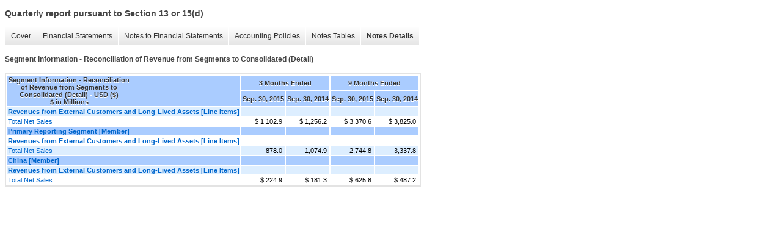

--- FILE ---
content_type: text/html;charset=UTF-8
request_url: https://ir.herbalife.com/sec-filings/all-sec-filings/xbrl_doc_only/1582
body_size: 2992
content:
<!DOCTYPE html>
<html>
<head>
<title>Herbalife Ltd. Quarterly report pursuant to Section 13 or 15(d)</title>
<link href="/stylesheets/ir.stockpr.css" rel="stylesheet" type="text/css">
<script type="text/javascript" src="https://ir.stockpr.com/javascripts/ir.js"></script>
<link rel="stylesheet" type="text/css" href="https://ir.stockpr.com/stylesheets/xbrl.css">
<script type="text/javascript" src="https://d1io3yog0oux5.cloudfront.net/_c70a1a675ee353f0c837241f37bcb3af/herbalife/files/theme/js/aside/ir/_js/all.js"></script>
</head>
<body>
<style>
body {
font-family: Arial, Helvetica, sans-serif;
font-size: 12px;
color: #454545;
}
</style>
<div class="xbrl-content">
    <h3>Quarterly report pursuant to Section 13 or 15(d)</h3>
    <div id="xbrl-menu-top">
        <div class="navigation">
            <ul class="xbrl-sf-menu">
                
                    <li>
                        <a class="menu-item " href="/sec-filings/all-sec-filings/xbrl_doc_only/1546">Cover</a>
                        <ul class="submenu">
                                                            <li><a href="/sec-filings/all-sec-filings/xbrl_doc_only/1546">Document and Entity Information</a></li>
                                                    </ul>
                    </li>
                                    <li>
                        <a class="menu-item " href="/sec-filings/all-sec-filings/xbrl_doc_only/1547">Financial Statements</a>
                        <ul class="submenu">
                                                            <li><a href="/sec-filings/all-sec-filings/xbrl_doc_only/1547">Condensed Consolidated Balance Sheets (Unaudited)</a></li>
                                                            <li><a href="/sec-filings/all-sec-filings/xbrl_doc_only/1548">Condensed Consolidated Balance Sheets (Unaudited) (Parenthetical)</a></li>
                                                            <li><a href="/sec-filings/all-sec-filings/xbrl_doc_only/1549">Condensed Consolidated Statements of Income (Unaudited)</a></li>
                                                            <li><a href="/sec-filings/all-sec-filings/xbrl_doc_only/1550">Condensed Consolidated Statements of Comprehensive Income (Unaudited)</a></li>
                                                            <li><a href="/sec-filings/all-sec-filings/xbrl_doc_only/1551">Condensed Consolidated Statements of Comprehensive Income (Unaudited) (Parenthetical)</a></li>
                                                            <li><a href="/sec-filings/all-sec-filings/xbrl_doc_only/1552">Condensed Consolidated Statements of Cash Flows (Unaudited)</a></li>
                                                    </ul>
                    </li>
                                    <li>
                        <a class="menu-item " href="/sec-filings/all-sec-filings/xbrl_doc_only/1553">Notes to Financial Statements</a>
                        <ul class="submenu">
                                                            <li><a href="/sec-filings/all-sec-filings/xbrl_doc_only/1553">Organization</a></li>
                                                            <li><a href="/sec-filings/all-sec-filings/xbrl_doc_only/1554">Significant Accounting Policies</a></li>
                                                            <li><a href="/sec-filings/all-sec-filings/xbrl_doc_only/1555">Inventories</a></li>
                                                            <li><a href="/sec-filings/all-sec-filings/xbrl_doc_only/1556">Long-Term Debt</a></li>
                                                            <li><a href="/sec-filings/all-sec-filings/xbrl_doc_only/1557">Contingencies</a></li>
                                                            <li><a href="/sec-filings/all-sec-filings/xbrl_doc_only/1558">Segment Information</a></li>
                                                            <li><a href="/sec-filings/all-sec-filings/xbrl_doc_only/1559">Share-Based Compensation</a></li>
                                                            <li><a href="/sec-filings/all-sec-filings/xbrl_doc_only/1560">Income Taxes</a></li>
                                                            <li><a href="/sec-filings/all-sec-filings/xbrl_doc_only/1561">Derivative Instruments and Hedging Activities</a></li>
                                                            <li><a href="/sec-filings/all-sec-filings/xbrl_doc_only/1562">Shareholders' Deficit</a></li>
                                                            <li><a href="/sec-filings/all-sec-filings/xbrl_doc_only/1563">Earnings Per Share</a></li>
                                                            <li><a href="/sec-filings/all-sec-filings/xbrl_doc_only/1564">Fair Value Measurements</a></li>
                                                            <li><a href="/sec-filings/all-sec-filings/xbrl_doc_only/1565">Professional Fees and Other Expenses</a></li>
                                                    </ul>
                    </li>
                                    <li>
                        <a class="menu-item " href="/sec-filings/all-sec-filings/xbrl_doc_only/1566">Accounting Policies</a>
                        <ul class="submenu">
                                                            <li><a href="/sec-filings/all-sec-filings/xbrl_doc_only/1566">Significant Accounting Policies (Policies)</a></li>
                                                    </ul>
                    </li>
                                    <li>
                        <a class="menu-item " href="/sec-filings/all-sec-filings/xbrl_doc_only/1567">Notes Tables</a>
                        <ul class="submenu">
                                                            <li><a href="/sec-filings/all-sec-filings/xbrl_doc_only/1567">Inventories (Tables)</a></li>
                                                            <li><a href="/sec-filings/all-sec-filings/xbrl_doc_only/1568">Long-Term Debt (Tables)</a></li>
                                                            <li><a href="/sec-filings/all-sec-filings/xbrl_doc_only/1569">Segment Information (Tables)</a></li>
                                                            <li><a href="/sec-filings/all-sec-filings/xbrl_doc_only/1570">Share-Based Compensation (Tables)</a></li>
                                                            <li><a href="/sec-filings/all-sec-filings/xbrl_doc_only/1571">Derivative Instruments and Hedging Activities (Tables)</a></li>
                                                            <li><a href="/sec-filings/all-sec-filings/xbrl_doc_only/1572">Shareholders' Deficit (Tables)</a></li>
                                                            <li><a href="/sec-filings/all-sec-filings/xbrl_doc_only/1573">Earnings Per Share (Tables)</a></li>
                                                            <li><a href="/sec-filings/all-sec-filings/xbrl_doc_only/1574">Fair Value Measurements (Tables)</a></li>
                                                    </ul>
                    </li>
                                    <li>
                        <a class="menu-item current" href="/sec-filings/all-sec-filings/xbrl_doc_only/1575">Notes Details</a>
                        <ul class="submenu">
                                                            <li><a href="/sec-filings/all-sec-filings/xbrl_doc_only/1575">Organization - Additional Information (Detail)</a></li>
                                                            <li><a href="/sec-filings/all-sec-filings/xbrl_doc_only/1576">Significant Accounting Policies - Additional Information (Detail)</a></li>
                                                            <li><a href="/sec-filings/all-sec-filings/xbrl_doc_only/1577">Inventories - Classes of Inventory (Detail)</a></li>
                                                            <li><a href="/sec-filings/all-sec-filings/xbrl_doc_only/1578">Long-Term Debt - Schedule of Long-Term Debt (Detail)</a></li>
                                                            <li><a href="/sec-filings/all-sec-filings/xbrl_doc_only/1579">Long-Term Debt - Additional Information (Detail)</a></li>
                                                            <li><a href="/sec-filings/all-sec-filings/xbrl_doc_only/1580">Contingencies - Additional Information (Detail)</a></li>
                                                            <li><a href="/sec-filings/all-sec-filings/xbrl_doc_only/1581">Segment Information - Additional Information (Detail)</a></li>
                                                            <li><a href="/sec-filings/all-sec-filings/xbrl_doc_only/1582">Segment Information - Reconciliation of Revenue from Segments to Consolidated (Detail)</a></li>
                                                            <li><a href="/sec-filings/all-sec-filings/xbrl_doc_only/1583">Segment Information - Reconciliation of Operating Profit (Loss) from Segments to Consolidated (Detail)</a></li>
                                                            <li><a href="/sec-filings/all-sec-filings/xbrl_doc_only/1584">Segment Information - Reconciliation of Operating Profit (Loss) from Segments to Consolidated (Parenthetical) (Detail)</a></li>
                                                            <li><a href="/sec-filings/all-sec-filings/xbrl_doc_only/1585">Segment Information - Schedule of Revenue from External Customers Attributed to Foreign Countries by Geographic Area (Detail)</a></li>
                                                            <li><a href="/sec-filings/all-sec-filings/xbrl_doc_only/1586">Share-Based Compensation - Additional Information (Detail)</a></li>
                                                            <li><a href="/sec-filings/all-sec-filings/xbrl_doc_only/1587">Share-Based Compensation - Summary of Activity Under Share-Based Compensation Plans (Detail)</a></li>
                                                            <li><a href="/sec-filings/all-sec-filings/xbrl_doc_only/1588">Share-Based Compensation - Summary of Activity Under Share-Based Compensation Plans (Parenthetical) (Detail)</a></li>
                                                            <li><a href="/sec-filings/all-sec-filings/xbrl_doc_only/1589">Income Taxes - Additional Information (Detail)</a></li>
                                                            <li><a href="/sec-filings/all-sec-filings/xbrl_doc_only/1590">Derivative Instruments and Hedging Activities - Additional Information (Detail)</a></li>
                                                            <li><a href="/sec-filings/all-sec-filings/xbrl_doc_only/1591">Derivative Instruments and Hedging Activities - Gains (Losses) Relating to Derivative Instruments Recorded in Other Comprehensive Income (Loss) (Detail)</a></li>
                                                            <li><a href="/sec-filings/all-sec-filings/xbrl_doc_only/1592">Derivative Instruments and Hedging Activities - Gains (Losses) Relating to Derivative Instruments Recorded to Income (Detail)</a></li>
                                                            <li><a href="/sec-filings/all-sec-filings/xbrl_doc_only/1593">Derivative Instruments and Hedging Activities - Gains (Losses) Relating to Derivative Instruments Recorded to Income (Parenthetical) (Detail)</a></li>
                                                            <li><a href="/sec-filings/all-sec-filings/xbrl_doc_only/1594">Derivative Instruments and Hedging Activities - Gains (Losses) Relating to Derivative Instruments Reclassified from Accumulated Other Comprehensive Loss into Income Effective Portion (Detail)</a></li>
                                                            <li><a href="/sec-filings/all-sec-filings/xbrl_doc_only/1595">Shareholders' Deficit - Additional Information (Detail)</a></li>
                                                            <li><a href="/sec-filings/all-sec-filings/xbrl_doc_only/1596">Shareholders' Deficit - Summary of Changes in Accumulated Other Comprehensive Income (Loss) (Detail)</a></li>
                                                            <li><a href="/sec-filings/all-sec-filings/xbrl_doc_only/1597">Earnings Per Share - Computation of Basic and Diluted Earnings Per Share (Detail)</a></li>
                                                            <li><a href="/sec-filings/all-sec-filings/xbrl_doc_only/1598">Earnings Per Share - Additional Information (Detail)</a></li>
                                                            <li><a href="/sec-filings/all-sec-filings/xbrl_doc_only/1599">Fair Value Measurements - Derivative Assets and Liabilities Measured at Fair Value (Detail)</a></li>
                                                            <li><a href="/sec-filings/all-sec-filings/xbrl_doc_only/1600">Fair Value Measurements - Offsetting of Derivative Assets (Detail)</a></li>
                                                            <li><a href="/sec-filings/all-sec-filings/xbrl_doc_only/1601">Fair Value Measurements - Offsetting of Derivative Liabilities (Detail)</a></li>
                                                            <li><a href="/sec-filings/all-sec-filings/xbrl_doc_only/1602">Professional Fees and Other Expenses - Additional Information (Detail)</a></li>
                                                    </ul>
                    </li>
                            </ul>
        </div>
    </div>
    <div class="spr-xbrl-document">
        <h4>Segment Information - Reconciliation of Revenue from Segments to Consolidated (Detail)</h4>
        


<title></title>




<span style="display: none;">v3.3.0.814</span><table class="report" border="0" cellspacing="2" id="idm140158943384144">
<tr>
<th class="tl" colspan="1" rowspan="2"><div style="width: 200px;"><strong>Segment Information - Reconciliation of Revenue from Segments to Consolidated (Detail) - USD ($)<br> $ in Millions</strong></div></th>
<th class="th" colspan="2">3 Months Ended</th>
<th class="th" colspan="2">9 Months Ended</th>
</tr>
<tr>
<th class="th"><div>Sep. 30, 2015</div></th>
<th class="th"><div>Sep. 30, 2014</div></th>
<th class="th"><div>Sep. 30, 2015</div></th>
<th class="th"><div>Sep. 30, 2014</div></th>
</tr>
<tr class="re">
<td class="pl " style="border-bottom: 0px;" valign="top"><a class="a" href="javascript:void(0);" onclick="top.Show.showAR( this, 'defref_us-gaap_RevenuesFromExternalCustomersAndLongLivedAssetsLineItems', window );"><strong>Revenues from External Customers and Long-Lived Assets [Line Items]</strong></a></td>
<td class="text"> <span></span>
</td>
<td class="text"> <span></span>
</td>
<td class="text"> <span></span>
</td>
<td class="text"> <span></span>
</td>
</tr>
<tr class="ro">
<td class="pl " style="border-bottom: 0px;" valign="top"><a class="a" href="javascript:void(0);" onclick="top.Show.showAR( this, 'defref_us-gaap_SalesRevenueNet', window );">Total Net Sales</a></td>
<td class="nump">$ 1,102.9<span></span>
</td>
<td class="nump">$ 1,256.2<span></span>
</td>
<td class="nump">$ 3,370.6<span></span>
</td>
<td class="nump">$ 3,825.0<span></span>
</td>
</tr>
<tr class="rh">
<td class="pl " style="border-bottom: 0px;" valign="top"><a class="a" href="javascript:void(0);" onclick="top.Show.showAR( this, 'defref_us-gaap_StatementGeographicalAxis=hlf_PrimaryReportingSegmentMember', window );">Primary Reporting Segment [Member]</a></td>
<td class="text"> <span></span>
</td>
<td class="text"> <span></span>
</td>
<td class="text"> <span></span>
</td>
<td class="text"> <span></span>
</td>
</tr>
<tr class="ro">
<td class="pl " style="border-bottom: 0px;" valign="top"><a class="a" href="javascript:void(0);" onclick="top.Show.showAR( this, 'defref_us-gaap_RevenuesFromExternalCustomersAndLongLivedAssetsLineItems', window );"><strong>Revenues from External Customers and Long-Lived Assets [Line Items]</strong></a></td>
<td class="text"> <span></span>
</td>
<td class="text"> <span></span>
</td>
<td class="text"> <span></span>
</td>
<td class="text"> <span></span>
</td>
</tr>
<tr class="re">
<td class="pl " style="border-bottom: 0px;" valign="top"><a class="a" href="javascript:void(0);" onclick="top.Show.showAR( this, 'defref_us-gaap_SalesRevenueNet', window );">Total Net Sales</a></td>
<td class="nump">878.0<span></span>
</td>
<td class="nump">1,074.9<span></span>
</td>
<td class="nump">2,744.8<span></span>
</td>
<td class="nump">3,337.8<span></span>
</td>
</tr>
<tr class="rh">
<td class="pl " style="border-bottom: 0px;" valign="top"><a class="a" href="javascript:void(0);" onclick="top.Show.showAR( this, 'defref_us-gaap_StatementGeographicalAxis=country_CN', window );">China [Member]</a></td>
<td class="text"> <span></span>
</td>
<td class="text"> <span></span>
</td>
<td class="text"> <span></span>
</td>
<td class="text"> <span></span>
</td>
</tr>
<tr class="re">
<td class="pl " style="border-bottom: 0px;" valign="top"><a class="a" href="javascript:void(0);" onclick="top.Show.showAR( this, 'defref_us-gaap_RevenuesFromExternalCustomersAndLongLivedAssetsLineItems', window );"><strong>Revenues from External Customers and Long-Lived Assets [Line Items]</strong></a></td>
<td class="text"> <span></span>
</td>
<td class="text"> <span></span>
</td>
<td class="text"> <span></span>
</td>
<td class="text"> <span></span>
</td>
</tr>
<tr class="ro">
<td class="pl " style="border-bottom: 0px;" valign="top"><a class="a" href="javascript:void(0);" onclick="top.Show.showAR( this, 'defref_us-gaap_SalesRevenueNet', window );">Total Net Sales</a></td>
<td class="nump">$ 224.9<span></span>
</td>
<td class="nump">$ 181.3<span></span>
</td>
<td class="nump">$ 625.8<span></span>
</td>
<td class="nump">$ 487.2<span></span>
</td>
</tr>
</table>
<div style="display: none;">
<table border="0" cellpadding="0" cellspacing="0" class="authRefData" style="display: none;" id="defref_us-gaap_RevenuesFromExternalCustomersAndLongLivedAssetsLineItems">
<tr><td class="hide"><a style="color: white;" href="javascript:void(0);" onclick="top.Show.hideAR();">X</a></td></tr>
<tr><td><div class="body" style="padding: 2px;">
<a href="javascript:void(0);" onclick="top.Show.toggleNext( this );">- Definition</a><div><p>Line items represent financial concepts included in a table. These concepts are used to disclose reportable information associated with domain members defined in one or many axes to the table.</p></div>
<a href="javascript:void(0);" onclick="top.Show.toggleNext( this );">+ References</a><div style="display: none;"><p>No definition available.</p></div>
<a href="javascript:void(0);" onclick="top.Show.toggleNext( this );">+ Details</a><div style="display: none;"><table border="0" cellpadding="0" cellspacing="0">
<tr>
<td><strong> Name:</strong></td>
<td style="white-space:nowrap;">us-gaap_RevenuesFromExternalCustomersAndLongLivedAssetsLineItems</td>
</tr>
<tr>
<td style="padding-right: 4px;white-space:nowrap;"><strong> Namespace Prefix:</strong></td>
<td>us-gaap_</td>
</tr>
<tr>
<td><strong> Data Type:</strong></td>
<td>xbrli:stringItemType</td>
</tr>
<tr>
<td><strong> Balance Type:</strong></td>
<td>na</td>
</tr>
<tr>
<td><strong> Period Type:</strong></td>
<td>duration</td>
</tr>
</table></div>
</div></td></tr>
</table>
<table border="0" cellpadding="0" cellspacing="0" class="authRefData" style="display: none;" id="defref_us-gaap_SalesRevenueNet">
<tr><td class="hide"><a style="color: white;" href="javascript:void(0);" onclick="top.Show.hideAR();">X</a></td></tr>
<tr><td><div class="body" style="padding: 2px;">
<a href="javascript:void(0);" onclick="top.Show.toggleNext( this );">- Definition</a><div><p>Total revenue from sale of goods and services rendered during the reporting period, in the normal course of business, reduced by sales returns and allowances, and sales discounts.</p></div>
<a href="javascript:void(0);" onclick="top.Show.toggleNext( this );">+ References</a><div style="display: none;"><p>Reference 1: http://www.xbrl.org/2003/role/presentationRef<br><br><br><br> -Publisher FASB<br><br><br><br> -Name Accounting Standards Codification<br><br><br><br> -Topic 225<br><br><br><br> -SubTopic 10<br><br><br><br> -Section S99<br><br><br><br> -Paragraph 2<br><br><br><br> -Subparagraph (SX 210.5-03.1)<br><br><br><br> -URI http://asc.fasb.org/extlink&amp;oid=26872669&amp;loc=d3e20235-122688<br><br><br><br></p></div>
<a href="javascript:void(0);" onclick="top.Show.toggleNext( this );">+ Details</a><div style="display: none;"><table border="0" cellpadding="0" cellspacing="0">
<tr>
<td><strong> Name:</strong></td>
<td style="white-space:nowrap;">us-gaap_SalesRevenueNet</td>
</tr>
<tr>
<td style="padding-right: 4px;white-space:nowrap;"><strong> Namespace Prefix:</strong></td>
<td>us-gaap_</td>
</tr>
<tr>
<td><strong> Data Type:</strong></td>
<td>xbrli:monetaryItemType</td>
</tr>
<tr>
<td><strong> Balance Type:</strong></td>
<td>credit</td>
</tr>
<tr>
<td><strong> Period Type:</strong></td>
<td>duration</td>
</tr>
</table></div>
</div></td></tr>
</table>
<table border="0" cellpadding="0" cellspacing="0" class="authRefData" style="display: none;" id="defref_us-gaap_StatementGeographicalAxis=hlf_PrimaryReportingSegmentMember">
<tr><td class="hide"><a style="color: white;" href="javascript:void(0);" onclick="top.Show.hideAR();">X</a></td></tr>
<tr><td><div class="body" style="padding: 2px;">
<a href="javascript:void(0);" onclick="top.Show.toggleNext( this );">- Details</a><div><table border="0" cellpadding="0" cellspacing="0">
<tr>
<td><strong> Name:</strong></td>
<td style="white-space:nowrap;">us-gaap_StatementGeographicalAxis=hlf_PrimaryReportingSegmentMember</td>
</tr>
<tr>
<td style="padding-right: 4px;white-space:nowrap;"><strong> Namespace Prefix:</strong></td>
<td></td>
</tr>
<tr>
<td><strong> Data Type:</strong></td>
<td>na</td>
</tr>
<tr>
<td><strong> Balance Type:</strong></td>
<td></td>
</tr>
<tr>
<td><strong> Period Type:</strong></td>
<td></td>
</tr>
</table></div>
</div></td></tr>
</table>
<table border="0" cellpadding="0" cellspacing="0" class="authRefData" style="display: none;" id="defref_us-gaap_StatementGeographicalAxis=country_CN">
<tr><td class="hide"><a style="color: white;" href="javascript:void(0);" onclick="top.Show.hideAR();">X</a></td></tr>
<tr><td><div class="body" style="padding: 2px;">
<a href="javascript:void(0);" onclick="top.Show.toggleNext( this );">- Details</a><div><table border="0" cellpadding="0" cellspacing="0">
<tr>
<td><strong> Name:</strong></td>
<td style="white-space:nowrap;">us-gaap_StatementGeographicalAxis=country_CN</td>
</tr>
<tr>
<td style="padding-right: 4px;white-space:nowrap;"><strong> Namespace Prefix:</strong></td>
<td></td>
</tr>
<tr>
<td><strong> Data Type:</strong></td>
<td>na</td>
</tr>
<tr>
<td><strong> Balance Type:</strong></td>
<td></td>
</tr>
<tr>
<td><strong> Period Type:</strong></td>
<td></td>
</tr>
</table></div>
</div></td></tr>
</table>
</div>



        <div style="clear:both;"></div>
    </div>
</div>
</body>
</html>